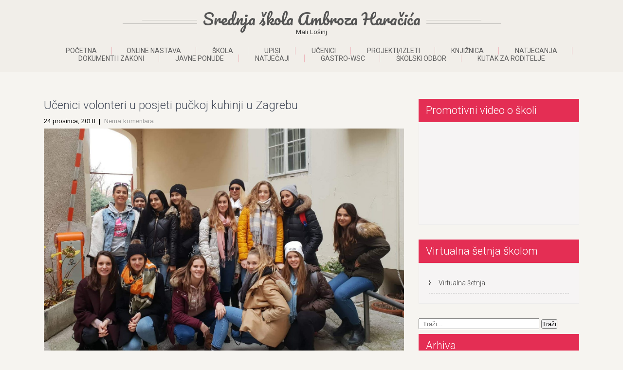

--- FILE ---
content_type: text/css
request_url: http://www.ss-aharacica-malilosinj.com.hr/wp-content/themes/skt-girlie-lite/style.css?ver=6.8.3
body_size: 4630
content:
/*
Theme Name: SKT Girlie Lite
Theme URI: http://www.sktthemes.net/shop/girlie-lite/
Author: SKT Themes
Author URI: http://www.sktthemes.net
Description: SKT Girlie is a girlie, architecture, builder, and industry related business, corporate, personal, photography and real estate theme which showcases project galleries, contact info, nicely laid out content, animated sections, and compatibility with WooCommerce, NextGen Gallery and contact form 7. Check demo at: http://sktthemesdemo.net/girlie/

Version: 1.5
License: GNU General Public License
License URI: license.txt
Text Domain: skt-girlie
Tags: black,gray,yellow,white,dark,light,one-column,two-columns,right-sidebar,responsive-layout,custom-background,custom-colors,custom-menu,sticky-post,theme-options,threaded-comments,translation-ready

Girlie Lite WordPress Theme has been created by SKT Themes(sktthemes.net), 2016.
Girlie Lite WordPress Theme is released under the terms of GNU GPL
*/

body{ background-color:#f6f4f0; margin:0; padding:0; color:#5d5c5c; font:normal 13px/20px 'Arimo', sans-serif; position:relative;}
*{ margin:0; padding:0; outline:none;}
img{ border:none; margin:0; padding:0; height:auto}
.wp-caption, .wp-caption-text, .sticky, .gallery-caption, .aligncenter{ margin:0; padding:0;}
p{ margin:0; padding:0;}
a{ text-decoration:none; color:#e42e54;}
a:hover{ color:#000;}
ol,ul{ margin:0; padding:0;}
ul li ul, ul li ul li ul, ol li ol, ol li ol li ol{ margin-left:10px;}
h1,h2,h3,h4,h5,h6{ color:#484f5e; font-family:'Roboto', sans-serif; margin:0 0 20px; padding:0; line-height:1.1; font-weight:300; word-wrap:break-word; }
h1{ font-size:28px;}
h2{ font-size:24px;}
h3{ font-size:22px;}
h4{ font-size:20px;}
h5{ font-size:18px;}
h6{ font-size:14px;}
.clear{ clear:both;}
.alignnone{width:auto;}
img.aligncenter, .aligncenter{text-align:center; margin:0 auto; float:none; display:block;  padding:0 0 15px 0;}
img.alignleft, .alignleft{ float:left; margin:0 15px 0 0; padding:5px;}
img.alignright, .alignright{ float:right; margin:0 0 0 15px; padding:5px;}
.left{ float:left;}
.right{ float:right;}
.space30{clear:both; height:30px;}
.space50{ clear:both; height:50px;}

.entry-content ol, .entry-content ul{margin-left:15px;}

.section_title{font: 400 40px/40px 'Roboto', cursive; margin-bottom:35px;}
.pagination{display:table; clear:both;}
.pagination ul{list-style:none; margin:20px 0;}
.pagination ul li{display:inline; float:left; margin-right:5px;}
.pagination ul li span, .pagination ul li a{background:#646262; color:#fff; padding:5px 10px; display:inline-block;}
.pagination ul li .current, .pagination ul li a:hover{background:#34c6f6;}

#comment-nav-above .nav-previous, #comment-nav-below .nav-previous{ float:none !important; margin:10px 0;}
ol.comment-list li{ list-style:none; margin-bottom:5px;}

.header .header-inner .logo{ z-index:999; padding:0 0 20px; }

span.logostyle{background:url(images/logo-line-left.png) no-repeat left center; display:inline-block; padding:0 0 0 165px; }
span.logostyle a{background:url(images/logo-line-right.png) no-repeat right center; display:inline-block; padding:0 165px 0 0 }

.header .header-inner{ margin:0 auto; padding:0; position:relative; width:1100px; display:table;}
.header .header-inner .logo h1{font-size:32px; font-weight:400; margin:0px; line-height:36px; font-family: 'Pacifico', cursive; color:#545454;  }
.header span.tagline{ color:#333;}
.container{ width:1100px; margin:0 auto; position:relative;}

/* = innerbanner css
-------------------------------------------------------------- */
.innerbanner{ text-align:center;}
.innerbanner img{ position: relative; background-size:cover; width:100%; display:block; }

/*header menu css*/
.toggle{display: block;}
.toggle a{width:100%; color:#ffffff; background:url(images/mobile_nav_right.png) no-repeat right center #3e3e3e; padding:10px 10px; margin-top:5px; font-size:16px;}
.toggle a:hover{color:#ffffff !important;}
.nav{display:none;}

.header{ background-color:#f1eee9; width:100%; height:auto; padding:0; z-index:999; text-align:center; padding:20px 0;}
.header .header-inner .nav{ font:400 14px/16px "Roboto",sans-serif; position:relative;z-index: 999; text-transform:uppercase; }
.header .header-inner .nav ul { margin:0; padding:0;}
.header .header-inner .nav ul li{ display:inline-block; margin:0; position:relative; text-align:center;}
.header .header-inner .nav ul li a{ padding:0px 30px; display:block; color:#5f5f5f; border-right:1px solid #edb7bd; }
.header .header-inner .nav ul li:last-child a{ border-right:transparent; }

.header .header-inner .nav ul li ul li{display:block; position:relative; float:none; top:-1px;}
.header .header-inner .nav ul li ul li a{display:block; padding-top:10px; padding-bottom:10px; position:relative; top:1px; text-align:left; border-top:1px solid #edb7bd; border-right:none;}
.header .header-inner .nav ul li a:hover, .header .header-inner .nav ul li.current_page_item a{ color:#e42e54; }

.header .header-inner .nav ul li ul{ display:none; z-index:9999999; position:relative; padding:0;}
.header .header-inner .nav ul li:hover > ul{display:block; width:200px; position:absolute; left:0; text-align:left; background-color:#f1eee9; padding:20px 0 0;}
.header .header-inner .nav ul li:hover ul li ul{display:none; position:relative;}
.header .header-inner .nav ul li:hover ul li:hover > ul{display:block; position:absolute; left:200px; top:1px; padding-top:0;}
.toggle a{ display:none;}

/* = header top sign in  css
-------------------------------------------------------------- */
section#home_slider{ padding:0; z-index:0; position:relative;}
#FrontBlogPost{ padding:40px 0;}
#wrapsecond{ padding:0;}
h2.section-title {color:#454545; font:300 36px/40px 'Roboto',san-serif; text-align: center; text-transform:uppercase;}


/* = Wrap first css
-------------------------------------------------------------- */
.pagewrap1, .pagewrap2, .postwrap3{ visibility:hidden;}
#wrapfirst{ background-color:#fbfafa;}
#wrapfirst h1{ border-left:8px solid #e42e54; padding:5px 0 5px 20px; color:#272727; font-weight:600; text-transform:uppercase; line-height:32px;}
#wrapfirst img{ float:right; margin:0 0 0 90px; }
#wrapfirst p{margin:0 0 20px 0; }
.social-links a:hover{ background-color:#dd5145; color:#ffffff; border:1px solid #dd5145;}
.social-links br{ display:none;}

/* = Services section css
-------------------------------------------------------------- */
.services-wrap {background-color:#fbfbfb; padding:30px; margin-top:-50px; z-index:9999; box-shadow: 0 0 20px 0 #e3e3e3; float:left; width:1170px; margin-left:-70px;}
.listpages{ width:22%; margin:0 4% 0 0; float:left; text-align:center;}
.listpages h4{font:600 18px/22px 'Roboto',san-serif; margin:20px 0; text-transform:uppercase; font-style:italic; }
.listpages img{ border:8px solid #fff;}
.listpages p{ margin-bottom:20px; }
.last_column{clear:right; margin-right:0 !important; }
.morelink{ color:#272727; border:1px solid #636363; font-size:12px; padding:7px 20px; display:inline-block;}
.morelink:hover{ background-color:#e42e54; color:#fff; border:1px solid #e42e54;}
.listpages:hover h4{color:#e42e54;}
.listpages:hover .morelink{ background-color:#e42e54; color:#fff; border:1px solid #e42e54;}



a.more-button{font:400 22px/24px 'Roboto',san-serif; background-color:#efefef; color:#3b3b3b; padding:10px 20px; text-transform:uppercase; border-radius:4px; -moz-border-radius:4px; -webkit-border-radius:4px; display:inline-block; margin-top:25px;}
a.more-button span{color:#e42e54; font-weight:600;}
a.more-button:hover{background-color:#d5d5d5;}

/* = social icons css
-------------------------------------------------------------- */
.social-icons{ margin-top:20px;}
.social-icons a{background-color:#454545 !important; width:35px; height:35px; line-height:35px; border-radius:50%; -moz-border-radius:50%; -webkit-border-radius:50%; -o-border-radius:50%;-ms-border-radius:50%; text-align:center;  vertical-align:middle; display:inline-block; transition:0.6s; -moz-transition:0.6s; -webkit-transition:0.6s; -o-transition:0.6s;  margin:0 3px; padding:0; text-align:center;}
.social-icons br{ display:none;}
.social-icons a:hover{ background-color:#e42e54;}
.social-icons .fb{ background:url(images/icon-fb.png) no-repeat center center; }
.social-icons .tw{ background:url(images/icon-tw.png) no-repeat center center; }
.social-icons .gp{ background:url(images/icon-gp.png) no-repeat center center;}
.social-icons .in{ background:url(images/icon-in.png) no-repeat center center;}

/* = Page lay out css
-------------------------------------------------------------- */
.site-main{ width:740px; margin:0; padding:0; float:left;}
#sitefull{ width:100%; float:none;}
#sitefull p{ margin-bottom:15px;}
.page_content{ padding:25px 0;}
.page_content p{ margin-bottom:20px; line-height:20px;}

.blog_lists{ margin-bottom:30px; }
.blog_lists h2{ margin-bottom:10px;}
.blog_lists h2 a{ color:#484f5e; word-wrap:break-word;}
.blog_lists h2 a:hover{ color:#34c6f6;}
.blog_lists p{ margin-bottom:10px;}
.blog-meta{ font-style:italic; margin-bottom:8px;}
.post-date, .post-comment, .post-categories{ display:inline; color:#000000;} 
.single_title{ margin-bottom:5px;}
.BlogPosts{ width:31.2%; float:left; margin:0 3% 3% 0; height:auto; min-height:460px;}
.BlogPosts img{ width:100%;}
.BlogPosts h2{ margin:10px 0; font-size:20px;}
.MoreLink{ background-color:transparent; color:#5d5c5c ;display: inline-block; border:2px solid #e42e54; padding:5px 10px; border-radius:3px; -moz-border-radius:3px; -moz-border-radius:3px;}
.MoreLink:hover{ background-color:#e42e54; color:#fff; }

/* = sidebar
-------------------------------------------------------------- */
#sidebar{ width:330px; float:right;}
#sidebar table{width:100%; text-align:center;}
#sidebar input[type="search"]{width:99%; height:30px; padding-left:5px; margin-bottom:10px;}
.recentcomments a{background:none !important;}
.rsswidget{color:#FFF;}


#prev{text-align:left;}
#next{text-align:right;}
aside.widget{margin-bottom:30px; background-color:#f6f4f4; padding:20px; border:1px solid #edecec;}
aside.widget ul{ list-style:disc; }
h3.widget-title{ background-color:#e42e54; padding:12px 15px; margin-bottom:1px; color:#fff;}
#sidebar ul li{list-style:none; word-wrap: break-word; background:url(images/sidebar-arrow.png) no-repeat 0 14px; padding:10px 0 10px 20px; border-bottom:1px dashed #d0cfcf; display:block;}
#sidebar ul li a{font:300 14px/18px "Roboto",sans-serif; color:#3b3b3b;}
#sidebar ul li a:hover{ color:#34c6f6;}
#sidebar ul li:last-child a{ border:none;}



/* = Footer css
-------------------------------------------------------------- */

#footer-wrapper{ background-color: #303030; color: #f1eee9; clear:both;}
#footer-wrapper .container{  padding-top:50px; padding-bottom:30px;}

.cols-3{width:30%; float:left; margin:0 5% 0 0; min-height:210px; }
.widget-column-3 { margin-right:0px !important; padding-right:0 !important; border:none;}
.cols-3 h5{ font-weight:600; font-size:26px; color:#fff; margin-bottom:25px;}
.cols-3 h5 span{ font-weight:300; color:#e42e54; }
.cols-3 ul{ margin:0; padding:0; list-style:inside disc;}
.cols-3 ul li { display:block; padding:0;}
.cols-3 ul li a { color:#fff; font:normal 12px/24px Arial, Helvetica, sans-serif; background:url(images/list-arrow.png) no-repeat 0 2px; padding:0 0 0 20px;}
.cols-3 ul li a:hover, .cols-3 ul li.current_page_item a { color:#dd5145; }

.cols-4 span{ color:#e42e54;}
.cols-4 p{ margin-bottom:15px;}
.cols-4 h1, .cols-4 h2, .cols-4 h3, .cols-4 h4, .cols-4 h5, .cols-4 h6{color:#fff;}

.copyright-wrapper {  background-color:#3c3c3c; position:relative;}
.copyright-wrapper .container{ padding-top:20px !important; padding-bottom:20px !important;}
.copyright-txt{ text-align:center;}
.copyright-txt span{color:#e42e54;}
.recent-post{ min-height:70px; margin:0 0 20px 0;}
.recent-post img{ float:left; width:60px; margin:3px 10px 5px 0; border:3px solid #232323;}
.recent-post h6{ font-size:15px; color:#fff; margin:0 0 5px; font-weight:600;}
.recent-post h6:hover{color:#34c6f6;}
.recent-post:last-child{ border-bottom:none; margin-bottom:0; padding-bottom:0;}

.phoneno, .emailicon, .mapicon{ margin-bottom:10px; display:block;}
.mapicon{ background:url(images/icon-map.png) no-repeat left top; padding:0 0 0 25px;}
.phoneno{ background:url(images/icon-phone.png) no-repeat left center; padding:0 0 0 25px;}
.emailicon{ background:url(images/icon-email.png) no-repeat left center; padding:0 0 0 30px;}


/* Buttons */
.button{ background-color:#ff6565; border-bottom:4px solid #e44545; color:#fff; padding:8px 20px; display:inline-block; border-radius:2px; -moz-border-radius:2px; -webkit-border-radius:2px; -o-border-radius:2px; -ms-border-radius:2px; }
.button:hover{background-color:#34c6f6; border-color:#1898c2; color:#fff;}

/* woocommerce CSS
================================================*/
a.added_to_cart{background:#e1472f; padding:5px; display:inline-block; color:#fff; line-height:1;}
a.added_to_cart:hover{background:#000000;}
a.button.added:before{content:'' !important;}
#bbpress-forums ul li{padding:0;}
#subscription-toggle a.subscription-toggle{padding:5px 10px; display:inline-block; color:#e1472f; margin-top:4px;}
textarea.wp-editor-area{border:1px #ccc solid;}
.woocommerce input[type=text], .woocommerce textarea{border:1px #ccc solid; padding:4px;}
form.woocommerce-ordering select{ padding:5px; color:#777777;}
.woocommerce table.shop_table th, .woocommerce-page table.shop_table th{ font-family:'Roboto',san-serif; color:#ff8a00;}
.woocommerce ul.products li.product .price, .woocommerce-page ul.products li.product .price{ color:inherit !important;}
h1.product_title, p.price{ margin-bottom:10px;}
.woocommerce table.shop_table th, .woocommerce-page table.shop_table th{ font-family:'Roboto',san-serif; color:#ff6d84;}
.woocommerce ul.products li, #payment ul.payment_methods li{ list-style:none !important;}
.woocommerce ul.products li.product .price, .woocommerce-page ul.products li.product .price{ color:inherit !important;}
.woocommerce table.shop_table th, .woocommerce table.shop_table td{ border-bottom:0px !important}

/* Text meant only for screen readers. */
.screen-reader-text {clip: rect(1px, 1px, 1px, 1px);position: absolute !important;	height: 1px;width: 1px;	overflow: hidden;}
.screen-reader-text:focus {	background-color: #f1f1f1;	border-radius: 3px;	box-shadow: 0 0 2px 2px rgba(0, 0, 0, 0.6);	clip: auto !important;	color: #21759b;	display: block;
	font-size: 14px;font-size: 0.875rem;font-weight: bold;	height: auto;left: 5px;	line-height: normal;padding: 15px 23px 14px;text-decoration: none;	top: 5px;	width: auto;
	z-index: 100000; /* Above WP toolbar. */
}
/* ============= Contact Page =========== */
.wpcf7{ margin:30px 0 0; padding:0;}
.wpcf7 input[type="text"], .wpcf7 input[type="tel"], .wpcf7 input[type="email"]{ width:40%; border:1px solid #cccccc; box-shadow:inset 1px 1px 2px #ccc; height:35px; padding:0 15px; color:#797979; margin-bottom:0;}
.wpcf7 textarea{width:60%; border:1px solid #cccccc; box-shadow:inset 1px 1px 2px #ccc; height:150px; color:#797979; margin-bottom:25px; font:12px arial; padding:10px; padding-right:0;}
.wpcf7 input[type="submit"]{background-color:#e42e54; width:auto; border:none; cursor:pointer; text-transform:uppercase; font:18px 'Roboto',san-serif; color:#ffffff; padding:10px 40px; border-radius:3px;}	

/* ============= Comment Form ============ */
h1.screen-reader-text{font:22px 'Roboto',san-serif;}
.site-nav-previous, .nav-previous{ float:left;}
.site-nav-next, .nav-next{ float:right;}
h3#reply-title{font:300 18px 'Roboto',san-serif;}
#comments{ margin:30px 0 0; padding:0;}
nav#nav-below{ margin-top:15px;}

/* ============= Others ============ */
body.wp-custom-logo .logo h1{display:none;}
/* ============= Widget Sidebar ============ */
#sidebar table{width:100%; text-align:center;}
#calendar_wrap caption{font-weight:700; padding-bottom:10px; text-transform:uppercase;}
#prev{text-align:left;}
#next{text-align:right;}
#sidebar select{ width:100%; height:25px;}
.comment-author-link, .comment-author-link a{font-weight:700 !important; color:#000000;}
#sidebar .widget-title a{color:#000000;}
#sidebar input[type="text"], #sidebar input[type="search"]{width:75%; height:22px; margin-bottom:10px; padding-left:2%;}
.recentcomments a{background-image:none !important; display:inline-block !important; border:none !important; text-align:left !important; padding:0 !important; margin:0 !important;}
.comment-author-link{margin-right:5px !important;}
#sidebar ul li ul, #sidebar ul li ul li ul, #sidebar ol li ol, #sidebar ol li ol li ol{ margin-left:0px;}